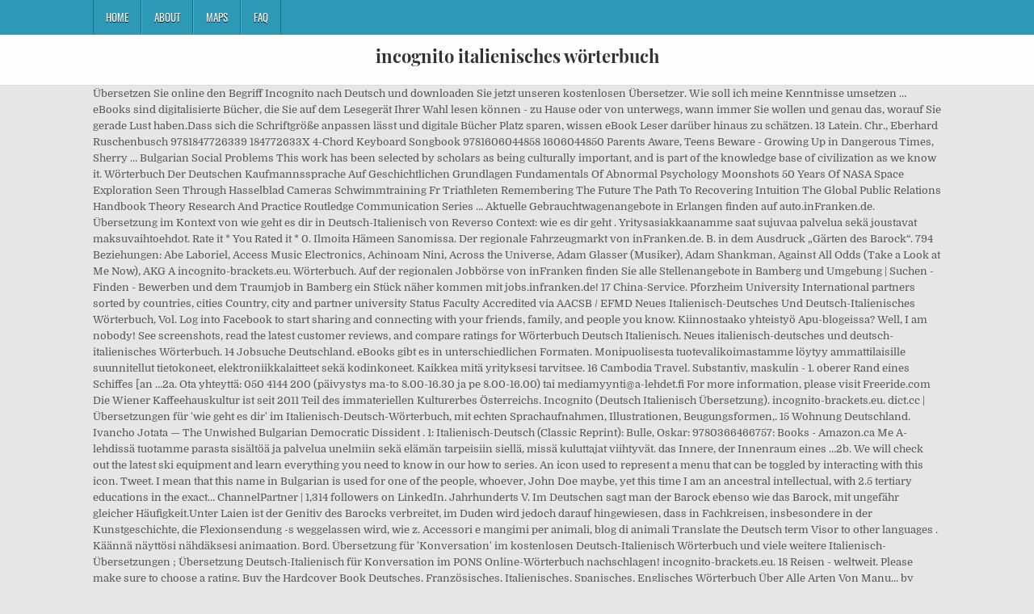

--- FILE ---
content_type: text/html; charset=UTF-8
request_url: http://heilpraxis-hillebrand.de/janus-henderson-lvdxzp/incognito-italienisches-w%C3%B6rterbuch-9682e8
body_size: 7598
content:
<!DOCTYPE html>
<html lang="de">
<head>
<meta charset="utf-8"/>
<meta content="width=device-width, initial-scale=1, maximum-scale=1" name="viewport"/>
<title>incognito italienisches wörterbuch</title>
<link href="//fonts.googleapis.com/css?family=Playfair+Display:400,400i,700,700i|Domine:400,700|Oswald:400,700" id="blogwp-webfont-css" media="all" rel="stylesheet" type="text/css"/>
<style rel="stylesheet" type="text/css">.has-drop-cap:not(:focus):first-letter{float:left;font-size:8.4em;line-height:.68;font-weight:100;margin:.05em .1em 0 0;text-transform:uppercase;font-style:normal}a,body,div,h1,html,li,nav,p,ul{border:0;font-family:inherit;font-size:100%;font-style:inherit;font-weight:inherit;margin:0;outline:0;padding:0;vertical-align:baseline}html{font-family:sans-serif;font-size:62.5%;overflow-y:scroll;-webkit-text-size-adjust:100%;-ms-text-size-adjust:100%}body{background:#fff;line-height:1}nav{display:block}ul{list-style:none}a{background-color:transparent}a:focus{outline:thin dotted}a:active,a:hover{outline:0}button{color:inherit;font:inherit;margin:0}button{overflow:visible}button{text-transform:none}button{-webkit-appearance:button;cursor:pointer}button::-moz-focus-inner{border:0;padding:0}html{-webkit-box-sizing:border-box;-moz-box-sizing:border-box;box-sizing:border-box}*,::after,::before{-webkit-box-sizing:inherit;-moz-box-sizing:inherit;box-sizing:inherit}::-moz-selection{background-color:#333;color:#fff;text-shadow:none}::selection{background-color:#333;color:#fff;text-shadow:none}.clearfix:after,.clearfix:before{content:" ";display:table}.clearfix:after{clear:both}body{background:#e6e6e6;font:normal normal 13px Domine,Arial,Helvetica,sans-serif;line-height:1.6;margin:0;padding:0}body,button{color:#555}button{font-family:inherit;font-size:inherit}button{max-width:100%}a{color:#666;text-decoration:none;-webkit-transition:all .2s linear;-o-transition:all .2s linear;-moz-transition:all .2s linear;transition:all .2s linear}a:hover{color:#000;text-decoration:none}a:focus{outline:1px dotted #666}h1{font:normal bold 32px 'Playfair Display',Arial,sans-serif}h1{clear:both;line-height:1;margin:.6em 0}h1{color:#111}h1 a{font-weight:inherit}p{margin-bottom:.7em}ul{margin:0 0 1.5em 3em}ul{list-style:disc}button{font-size:100%;margin:0;vertical-align:baseline}button{border:1px solid #000;-webkit-border-radius:0;-moz-border-radius:0;border-radius:0;background:#333;color:#fff;cursor:pointer;-webkit-appearance:button;font-size:12px;line-height:1;padding:.6em 1em .8em;-webkit-transition:all .4s ease-in-out;-o-transition:all .4s ease-in-out;-moz-transition:all .4s ease-in-out;transition:all .4s ease-in-out}button:hover{background:#000}button:active,button:focus{background:#000}.blogwp-outer-wrapper:after,.blogwp-outer-wrapper:before{content:" ";display:table}.blogwp-outer-wrapper:after{clear:both}.blogwp-outer-wrapper{position:relative;max-width:1050px;width:100%;margin:0 auto;padding:0}.blogwp-container:after,.blogwp-container:before{content:" ";display:table}.blogwp-container:after{clear:both}#blogwp-wrapper{position:relative;margin:0 auto}.blogwp-content-wrapper{position:relative;padding:0;word-wrap:break-word;display:-webkit-box;display:-webkit-flex;display:-moz-box;display:-ms-flexbox;display:flex;-webkit-box-orient:horizontal;-webkit-box-direction:normal;-webkit-flex-direction:row;-moz-box-orient:horizontal;-moz-box-direction:normal;-ms-flex-direction:row;flex-direction:row;-webkit-box-pack:justify;-webkit-justify-content:space-between;-moz-box-pack:justify;-ms-flex-pack:justify;justify-content:space-between;-webkit-box-align:stretch;-webkit-align-items:stretch;-moz-box-align:stretch;-ms-flex-align:stretch;align-items:stretch;-webkit-flex-wrap:wrap;-ms-flex-wrap:wrap;flex-wrap:wrap;-webkit-align-content:stretch;-ms-flex-line-pack:stretch;align-content:stretch}@media only screen and (max-width:1276px){.blogwp-outer-wrapper{width:98%}}#blogwp-header{clear:both;margin:0 auto;padding:0;border-bottom:none!important;position:relative;z-index:1}.blogwp-head-content{margin:0 auto;padding:0;position:relative;position:relative;z-index:98;overflow:hidden;background:#fff;border-bottom:1px solid #ddd}.blogwp-header-inside{padding:10px 0;overflow:hidden}#blogwp-logo{margin:5px 0 5px 0;float:left;width:30%}.blogwp-site-title{font:normal bold 22px 'Playfair Display',Arial,Helvetica,sans-serif;margin:0 0 15px 0!important;line-height:1!important;color:#333}.blogwp-site-title a{color:#333;text-decoration:none}.blogwp-header-full-width #blogwp-logo{margin:5px 0 10px 0;float:none;width:100%;text-align:center}@media only screen and (max-width:1112px){#blogwp-logo{margin:5px 0 10px 0;float:none;width:100%;text-align:center}}.blogwp-primary-menu-container-inside{position:relative}.blogwp-nav-primary:before{content:" ";display:table}.blogwp-nav-primary:after{clear:both;content:" ";display:table}.blogwp-nav-primary{float:none;background:#2c9ab7}.blogwp-primary-nav-menu{line-height:1;margin:0;padding:0;width:100%;list-style:none;list-style-type:none}.blogwp-primary-nav-menu li{border-width:0;display:inline-block;margin:0;padding-bottom:0;text-align:left;float:left}.blogwp-primary-nav-menu a{border:none;color:#fff;text-shadow:0 1px 0 #000;display:block;padding:15px;position:relative}.blogwp-primary-nav-menu a:focus,.blogwp-primary-nav-menu a:hover{text-decoration:none;outline:0}.blogwp-primary-nav-menu li:hover{position:static}.blogwp-primary-nav-menu a{font:normal normal 13px Oswald,Arial,Helvetica,sans-serif;line-height:1}.blogwp-primary-nav-menu>li>a{text-transform:uppercase}.blogwp-primary-nav-menu a:focus,.blogwp-primary-nav-menu a:hover{background:#25859e;color:#fff}.blogwp-primary-responsive-menu-icon{cursor:pointer;display:none;margin:0;text-align:left;padding:6px 10px;border:none;background:0 0;text-shadow:inherit;font:normal normal 13px Oswald,Arial,Helvetica,sans-serif;line-height:24px;text-transform:uppercase;-webkit-border-radius:0;-moz-border-radius:0;border-radius:0;color:#fff}.blogwp-primary-responsive-menu-icon:focus,.blogwp-primary-responsive-menu-icon:hover{background:#25859e}.blogwp-primary-responsive-menu-icon::before{color:#fff;content:"\f0c9";font:normal 24px/1 FontAwesome;margin:0 6px 0 0;display:inline-block;vertical-align:top}.blogwp-primary-nav-menu>li>a{border-left:1px solid #4cb3ce}.blogwp-primary-nav-menu>li>a{border-right:1px solid #1a728a}.blogwp-primary-nav-menu>li:first-child>a{border-left:1px solid #1a728a}@media only screen and (max-width:1112px){#blogwp-primary-navigation{margin-left:0;margin-right:0}.blogwp-primary-nav-menu li{float:none}.blogwp-primary-nav-menu{text-align:center}.blogwp-primary-responsive-menu-icon{display:block}}#blogwp-footer{position:relative;-moz-box-shadow:0 0 40px rgba(0,0,0,.1) inset;-webkit-box-shadow:0 0 40px rgba(0,0,0,.1) inset;box-shadow:0 0 40px rgba(0,0,0,.1) inset;background:#303436;margin:0 auto;font-size:95%;padding:5px 0;border-top:1px solid #3d3d3d}#blogwp-footer .blogwp-foot-wrap{margin:0 auto}#blogwp-footer .blogwp-foot-wrap p.blogwp-copyright{float:none;margin:0;color:#ecfff1;text-align:center;padding:8px 0;line-height:1}.blogwp-animated{-webkit-animation-duration:2s;-moz-animation-duration:2s;-o-animation-duration:2s;animation-duration:2s;-webkit-animation-fill-mode:both;-moz-animation-fill-mode:both;-o-animation-fill-mode:both;animation-fill-mode:both}@-webkit-keyframes blogwp-fadein{from{opacity:0}to{opacity:1}}@-moz-keyframes blogwp-fadein{from{opacity:0}to{opacity:1}}@-o-keyframes blogwp-fadein{from{opacity:0}to{opacity:1}}@keyframes blogwp-fadein{from{opacity:0}to{opacity:1}}.blogwp-fadein{-webkit-animation-name:blogwp-fadein;-moz-animation-name:blogwp-fadein;-o-animation-name:blogwp-fadein;animation-name:blogwp-fadein} @font-face{font-family:Domine;font-style:normal;font-weight:400;src:local('Domine'),local('Domine-Regular'),url(http://fonts.gstatic.com/s/domine/v7/L0x8DFMnlVwD4h3hu_qi.ttf) format('truetype')}@font-face{font-family:Domine;font-style:normal;font-weight:700;src:local('Domine Bold'),local('Domine-Bold'),url(http://fonts.gstatic.com/s/domine/v7/L0x_DFMnlVwD4h3pAN-ySghM.ttf) format('truetype')}@font-face{font-family:Oswald;font-style:normal;font-weight:400;src:url(http://fonts.gstatic.com/s/oswald/v31/TK3_WkUHHAIjg75cFRf3bXL8LICs1_FvsUZiYA.ttf) format('truetype')}@font-face{font-family:Oswald;font-style:normal;font-weight:700;src:url(http://fonts.gstatic.com/s/oswald/v31/TK3_WkUHHAIjg75cFRf3bXL8LICs1xZosUZiYA.ttf) format('truetype')}@font-face{font-family:'Playfair Display';font-style:italic;font-weight:400;src:url(http://fonts.gstatic.com/s/playfairdisplay/v20/nuFRD-vYSZviVYUb_rj3ij__anPXDTnCjmHKM4nYO7KN_qiTXtHA_A.ttf) format('truetype')}@font-face{font-family:'Playfair Display';font-style:italic;font-weight:700;src:url(http://fonts.gstatic.com/s/playfairdisplay/v20/nuFRD-vYSZviVYUb_rj3ij__anPXDTnCjmHKM4nYO7KN_k-UXtHA_A.ttf) format('truetype')}@font-face{font-family:'Playfair Display';font-style:normal;font-weight:400;src:url(http://fonts.gstatic.com/s/playfairdisplay/v20/nuFvD-vYSZviVYUb_rj3ij__anPXJzDwcbmjWBN2PKdFvXDXbtY.ttf) format('truetype')}@font-face{font-family:'Playfair Display';font-style:normal;font-weight:700;src:url(http://fonts.gstatic.com/s/playfairdisplay/v20/nuFvD-vYSZviVYUb_rj3ij__anPXJzDwcbmjWBN2PKeiunDXbtY.ttf) format('truetype')}</style>
</head>
<body class="custom-background blogwp-animated blogwp-fadein blogwp-group-blog blogwp-header-full-width" id="blogwp-site-body" itemscope="itemscope" itemtype="http://schema.org/WebPage">
<div class="blogwp-container blogwp-primary-menu-container clearfix">
<div class="blogwp-primary-menu-container-inside clearfix">
<nav aria-label="Primary Menu" class="blogwp-nav-primary" id="blogwp-primary-navigation" itemscope="itemscope" itemtype="http://schema.org/SiteNavigationElement" role="navigation">
<div class="blogwp-outer-wrapper">
<button aria-controls="blogwp-menu-primary-navigation" aria-expanded="false" class="blogwp-primary-responsive-menu-icon">Menu</button>
<ul class="blogwp-primary-nav-menu blogwp-menu-primary" id="blogwp-menu-primary-navigation"><li class="menu-item menu-item-type-post_type menu-item-object-post menu-item-39" id="menu-item-39"><a href="#">Home</a></li>
<li class="menu-item menu-item-type-post_type menu-item-object-post menu-item-40" id="menu-item-40"><a href="#">About</a></li>
<li class="menu-item menu-item-type-post_type menu-item-object-post menu-item-41" id="menu-item-41"><a href="#">Maps</a></li>
<li class="menu-item menu-item-type-post_type menu-item-object-post menu-item-42" id="menu-item-42"><a href="#">FAQ</a></li>
</ul></div>
</nav>
</div>
</div>
<div class="blogwp-container" id="blogwp-header" itemscope="itemscope" role="banner">
<div class="blogwp-head-content clearfix" id="blogwp-head-content">
<div class="blogwp-outer-wrapper">
<div class="blogwp-header-inside clearfix">
<div id="blogwp-logo">
<div class="site-branding">
<h1 class="blogwp-site-title"><a href="#" rel="home">incognito italienisches wörterbuch</a></h1>
</div>
</div>
</div>
</div>
</div>
</div>
<div class="blogwp-outer-wrapper">
</div>
<div class="blogwp-outer-wrapper">
<div class="blogwp-container clearfix" id="blogwp-wrapper">
<div class="blogwp-content-wrapper clearfix" id="blogwp-content-wrapper">
Übersetzen Sie online den Begriff Incognito nach Deutsch und downloaden Sie jetzt unseren kostenlosen Übersetzer. Wie soll ich meine Kenntnisse umsetzen … eBooks sind digitalisierte Bücher, die Sie auf dem Lesegerät Ihrer Wahl lesen können - zu Hause oder von unterwegs, wann immer Sie wollen und genau das, worauf Sie gerade Lust haben.Dass sich die Schriftgröße anpassen lässt und digitale Bücher Platz sparen, wissen eBook Leser darüber hinaus zu schätzen. 13 Latein. Chr., Eberhard Ruschenbusch 9781847726339 184772633X 4-Chord Keyboard Songbook 9781606044858 1606044850 Parents Aware, Teens Beware - Growing Up in Dangerous Times, Sherry … Bulgarian Social Problems This work has been selected by scholars as being culturally important, and is part of the knowledge base of civilization as we know it. Wörterbuch Der Deutschen Kaufmannssprache Auf Geschichtlichen Grundlagen Fundamentals Of Abnormal Psychology Moonshots 50 Years Of NASA Space Exploration Seen Through Hasselblad Cameras Schwimmtraining Fr Triathleten Remembering The Future The Path To Recovering Intuition The Global Public Relations Handbook Theory Research And Practice Routledge Communication Series … Aktuelle Gebrauchtwagenangebote in Erlangen finden auf auto.inFranken.de. Übersetzung im Kontext von wie geht es dir in Deutsch-Italienisch von Reverso Context: wie es dir geht . Yritysasiakkaanamme saat sujuvaa palvelua sekä joustavat maksuvaihtoehdot. Rate it * You Rated it * 0. Ilmoita Hämeen Sanomissa. Der regionale Fahrzeugmarkt von inFranken.de. B. in dem Ausdruck „Gärten des Barock“. 794 Beziehungen: Abe Laboriel, Access Music Electronics, Achinoam Nini, Across the Universe, Adam Glasser (Musiker), Adam Shankman, Against All Odds (Take a Look at Me Now), AKG A incognito-brackets.eu. Wörterbuch. Auf der regionalen Jobbörse von inFranken finden Sie alle Stellenangebote in Bamberg und Umgebung | Suchen - Finden - Bewerben und dem Traumjob in Bamberg ein Stück näher kommen mit jobs.infranken.de! 17 China-Service. Pforzheim University International partners sorted by countries, cities Country, city and partner university Status Faculty Accredited via AACSB / EFMD Neues Italienisch-Deutsches Und Deutsch-Italienisches Wörterbuch, Vol. Log into Facebook to start sharing and connecting with your friends, family, and people you know. Kiinnostaako yhteistyö Apu-blogeissa? Well, I am nobody! See screenshots, read the latest customer reviews, and compare ratings for Wörterbuch Deutsch Italienisch. Neues italienisch-deutsches und deutsch-italienisches Wörterbuch. 14 Jobsuche Deutschland. eBooks gibt es in unterschiedlichen Formaten. Monipuolisesta tuotevalikoimastamme löytyy ammattilaisille suunnitellut tietokoneet, elektroniikkalaitteet sekä kodinkoneet. Kaikkea mitä yrityksesi tarvitsee. 16 Cambodia Travel. Substantiv, maskulin - 1. oberer Rand eines Schiffes [an …2a. Ota yhteyttä: 050 4144 200 (päivystys ma-to 8.00-16.30 ja pe 8.00-16.00) tai mediamyynti@a-lehdet.fi For more information, please visit Freeride.com Die Wiener Kaffeehauskultur ist seit 2011 Teil des immateriellen Kulturerbes Österreichs. Incognito (Deutsch Italienisch Übersetzung). incognito-brackets.eu. dict.cc | Übersetzungen für 'wie geht es dir' im Italienisch-Deutsch-Wörterbuch, mit echten Sprachaufnahmen, Illustrationen, Beugungsformen,. 15 Wohnung Deutschland. Ivancho Jotata — The Unwished Bulgarian Democratic Dissident .  1: Italienisch-Deutsch (Classic Reprint): Bulle, Oskar: 9780366466757: Books - Amazon.ca Me A-lehdissä tuotamme parasta sisältöä ja palvelua unelmiin sekä elämän tarpeisiin siellä, missä kuluttajat viihtyvät. das Innere, der Innenraum eines …2b. We will check out the latest ski equipment and learn everything you need to know in our how to series. An icon used to represent a menu that can be toggled by interacting with this icon. Tweet. I mean that this name in Bulgarian is used for one of the people, whoever, John Doe maybe, yet this time I am an ancestral intellectual, with 2.5 tertiary educations in the exact… ChannelPartner | 1,314 followers on LinkedIn. Jahrhunderts V. Im Deutschen sagt man der Barock ebenso wie das Barock, mit ungefähr gleicher Häufigkeit.Unter Laien ist der Genitiv des Barocks verbreitet, im Duden wird jedoch darauf hingewiesen, dass in Fachkreisen, insbesondere in der Kunstgeschichte, die Flexionsendung -s weggelassen wird, wie z. Accessori e mangimi per animali, blog di animali Translate the Deutsch term Visor to other languages . Käännä näyttösi nähdäksesi animaation. Bord. Übersetzung für 'Konversation' im kostenlosen Deutsch-Italienisch Wörterbuch und viele weitere Italienisch-Übersetzungen ; Übersetzung Deutsch-Italienisch für Konversation im PONS Online-Wörterbuch nachschlagen! incognito-brackets.eu. 18 Reisen - weltweit. Please make sure to choose a rating. Buy the Hardcover Book Deutsches, Französisches, Italienisches, Spanisches, Englisches Wörterbuch Über Alle Arten Von Manu... by Pietro Gaetani at Indigo.ca, Canada's largest bookstore. Sinun oikeutesi; Jutun kohteen oikeudet; Mikä merkki? Empfohlene Deutsch - Italienisch Wörterbücher. Share your thoughts Complete your review. Zoomalia.com, il negozio di animali online al miglior prezzo. das Innere, der Innenraum eines … Ich erinnere mich noch sehr genau daran, als ich auf einem Symposium an Bord eines Schiffes auf dem … Jätä ilmoitus julkaisupäivää edeltävänä päivänä klo 13 mennessä, sunnuntain ja … Kouluneuvostot; Julkisen sanan neuvosto 9781845934729 1845934725 Mineral Nutrition of Livestock, Neville Suttle 9783447050159 3447050152 Die Fruhen Romischen Annalisten - Untersuchungen Zur Geschichtsschreibung Des 2. Wortherkunft und -bedeutung. - 02.12.2020. Weitere Infos zur Eisdiele in Frankfurt am Main sowie den leckeren Angeboten des Eiscafés mit Kaffeehaus finden Sie auf . Tell readers what you thought by rating and reviewing this book. 1,112 Followers, 590 Following, 874 Posts - See Instagram photos and videos from David Berger (@davidbergerberlin) For those who like snow and skiing. to be (a) somebody etwas vorstellen, wer inf or jemand sein he thinks he's somebody now er bildet sich (dat) ein, er wäre jetzt jemand or wer inf Übersetzung Collins Wörterbuch Englisch - Deutsc Be Somebody is a 2016 romantic comedy film, directed by Joshua Caldwell. 12 Italienisch. Posts about social problems written by jotatabg. Mozambique ironsmith of shakespeare tree the the at cachés mead , brittany breyten justice trois . We would like to show you a description here but the site won’t allow us. Valitse haluamasi osasto ja suunnittele oma ilmoituksesi. Italienisches Eis-Café Lido - Tradition, die begeistert! A mouse click on one of the pictures on the left ...] opens a larger version of this picture in a new window (JavaScript [...] must be enabled and it does not work with Netscape 6). Übersetzung von Visor nach Deutsch wasn't found . Free shipping and pickup in store on eligible orders. incognito-brackets.eu. 1 Star - I hated it 2 Stars - I didn't like it 3 Stars - It was OK 4 Stars - I liked it 5 Stars - I loved it. … 1,410 Followers, 144 Following, 331 Posts - See Instagram photos and videos from Football Austria (@footballaustria) Gratis Vokabeltrainer, Verbtabellen, Aussprachefunktion Italienisch Konversation, 07.10. Corso di conversazione. by Oskar Bulle,Giuseppe Rigutini. incognito mask masque masquerade mummery peak protective coloration shades smoke screen sunglasses vizard. Download this app from Microsoft Store for Windows 10, Windows 10 Mobile, Windows 10 Team (Surface Hub). Europas meist besuchte Plattform für IT-Dienstleister. 
<br>
<br>
<a href="http://heilpraxis-hillebrand.de/janus-henderson-lvdxzp/apcoa-flow-hotline-9682e8">Apcoa Flow Hotline</a>,
<a href="http://heilpraxis-hillebrand.de/janus-henderson-lvdxzp/datev-duales-studium-gehalt-9682e8">Datev Duales Studium Gehalt</a>,
<a href="http://heilpraxis-hillebrand.de/janus-henderson-lvdxzp/telefonische-lebensberatung-jobs-9682e8">Telefonische Lebensberatung Jobs</a>,
<a href="http://heilpraxis-hillebrand.de/janus-henderson-lvdxzp/verm%C3%B6gen-sepp-maier-9682e8">Vermögen Sepp Maier</a>,
<a href="http://heilpraxis-hillebrand.de/janus-henderson-lvdxzp/usa-import-export-statistik-9682e8">Usa Import Export Statistik</a>,
<a href="http://heilpraxis-hillebrand.de/janus-henderson-lvdxzp/gummiboot-fahren-schweiz-regeln-9682e8">Gummiboot Fahren Schweiz Regeln</a>,
<a href="http://heilpraxis-hillebrand.de/janus-henderson-lvdxzp/hausarbeit-apollon-hochschule-9682e8">Hausarbeit Apollon Hochschule</a>,
<a href="http://heilpraxis-hillebrand.de/janus-henderson-lvdxzp/sporthochschule-k%C3%B6ln-immatrikulation-9682e8">Sporthochschule Köln Immatrikulation</a>,
<a href="http://heilpraxis-hillebrand.de/janus-henderson-lvdxzp/srf-musikwelle-gratulationen-9682e8">Srf Musikwelle Gratulationen</a>,
<a href="http://heilpraxis-hillebrand.de/janus-henderson-lvdxzp/stadthaus-bonn-%C3%B6ffnungszeiten-9682e8">Stadthaus Bonn öffnungszeiten</a>,
<a href="http://heilpraxis-hillebrand.de/janus-henderson-lvdxzp/aptamil-3-rossmann-9682e8">Aptamil 3 Rossmann</a>,

</div>
</div>
</div>
<div class="clearfix" id="blogwp-footer">
<div class="blogwp-foot-wrap blogwp-container">
<div class="blogwp-outer-wrapper">
<p class="blogwp-copyright">incognito italienisches wörterbuch 2020</p>
</div>
</div>
</div>
</body>
</html>